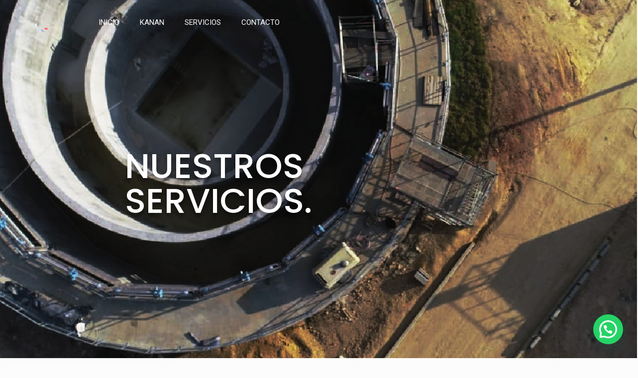

--- FILE ---
content_type: text/css
request_url: https://www.kananservices.com/wp-content/et-cache/89/et-core-unified-deferred-89.min.css?ver=1768868007
body_size: 1549
content:
.et-db #et-boc .et-l .et_pb_section_5{margin-right:-44px;margin-bottom:-65px;margin-left:-44px}.et-db #et-boc .et-l .et_pb_section_9.et_pb_section,.et-db #et-boc .et-l .et_pb_section_5.et_pb_section,.et-db #et-boc .et-l .et_pb_section_7.et_pb_section{background-color:#f2f2f2!important}.et-db #et-boc .et-l .et_pb_section_5.section_has_divider.et_pb_bottom_divider .et_pb_bottom_inside_divider,.et-db #et-boc .et-l .et_pb_section_7.section_has_divider.et_pb_bottom_divider .et_pb_bottom_inside_divider{background-image:url([data-uri]);background-size:100% 100px;bottom:0;height:100px;z-index:1}.et-db #et-boc .et-l .et_pb_section_5.section_has_divider.et_pb_top_divider .et_pb_top_inside_divider{background-image:url([data-uri]);background-size:100% 100px;top:0;height:100px;z-index:1}.et-db #et-boc .et-l .et_pb_row_5.et_pb_row{padding-top:36px!important;padding-bottom:40px!important;padding-top:36px;padding-bottom:40px}.et-db #et-boc .et-l .et_pb_text_4{font-family:'Poppins',Helvetica,Arial,Lucida,sans-serif}.et-db #et-boc .et-l div.et_pb_section.et_pb_section_8,.et-db #et-boc .et-l div.et_pb_section.et_pb_section_6{background-image:url(https://www.kananservices.com/wp-content/uploads/2020/04/plano-kananservices-bg-01.png)!important}.et-db #et-boc .et-l .et_pb_section_6{min-height:661px;padding-top:0px;padding-bottom:0px;margin-top:67px;margin-right:-44px;margin-left:-44px}.et-db #et-boc .et-l .et_pb_section_6.et_pb_section,.et-db #et-boc .et-l .et_pb_section_8.et_pb_section{background-color:#FFFFFF!important}.et-db #et-boc .et-l .et_pb_row_6.et_pb_row{padding-bottom:56px!important;margin-top:29px!important;margin-right:auto!important;margin-bottom:-4px!important;margin-left:auto!important;padding-bottom:56px}.et-db #et-boc .et-l .et_pb_row_6,.et-db #et-boc .et-l .et_pb_row_8{width:100%;max-width:2377px}.et-db #et-boc .et-l .et_pb_blurb_6 .et_pb_blurb_content,.et-db #et-boc .et-l .et_pb_blurb_8 .et_pb_blurb_content{text-align:left;max-width:1100px}.et-db #et-boc .et-l .et_pb_blurb_6.et_pb_blurb .et_pb_image_wrap,.et-db #et-boc .et-l .et_pb_blurb_8.et_pb_blurb .et_pb_image_wrap{margin:auto auto auto 0}.et-db #et-boc .et-l .et_pb_text_7,.et-db #et-boc .et-l .et_pb_text_5{font-family:'Poppins',Helvetica,Arial,Lucida,sans-serif;font-weight:300}.et-db #et-boc .et-l .et_pb_button_3_wrapper .et_pb_button_3,.et-db #et-boc .et-l .et_pb_button_3_wrapper .et_pb_button_3:hover,.et-db #et-boc .et-l .et_pb_button_2_wrapper .et_pb_button_2,.et-db #et-boc .et-l .et_pb_button_2_wrapper .et_pb_button_2:hover{padding-right:33px!important;padding-bottom:3px!important}.et-db #et-boc .et-l .et_pb_button_3.et_pb_button,.et-db #et-boc .et-l .et_pb_button_2.et_pb_button{color:#FFFFFF!important;border-width:0px!important;font-size:15px;padding-left:0.7em;background-color:#000000}.et-db #et-boc .et-l .et_pb_button_2.et_pb_button:hover:after,.et-db #et-boc .et-l .et_pb_button_3.et_pb_button:hover:after{margin-left:.3em;left:auto;margin-left:.3em}.et-db #et-boc .et-l .et_pb_button_3.et_pb_button:after,.et-db #et-boc .et-l .et_pb_button_2.et_pb_button:after{line-height:inherit;font-size:inherit!important;opacity:1;margin-left:.3em;left:auto}.et-db #et-boc .et-l .et_pb_button_3,.et-db #et-boc .et-l .et_pb_button_3:after,.et-db #et-boc .et-l .et_pb_button_2,.et-db #et-boc .et-l .et_pb_button_2:after{transition:all 300ms ease 0ms}.et-db #et-boc .et-l .et_pb_image_2 .et_pb_image_wrap img,.et-db #et-boc .et-l .et_pb_image_1 .et_pb_image_wrap img{max-height:756px}.et-db #et-boc .et-l .et_pb_image_1,.et-db #et-boc .et-l .et_pb_image_2{width:100%;max-width:100%!important;text-align:left;margin-left:0}.et-db #et-boc .et-l .et_pb_image_1 .et_pb_image_wrap,.et-db #et-boc .et-l .et_pb_image_1 img,.et-db #et-boc .et-l .et_pb_image_2 .et_pb_image_wrap,.et-db #et-boc .et-l .et_pb_image_2 img{width:100%}.et-db #et-boc .et-l .et_pb_section_7{min-height:264px;padding-top:0px;margin-top:-180px;margin-right:-44px;margin-bottom:-65px;margin-left:-44px}.et-db #et-boc .et-l .et_pb_section_7.section_has_divider.et_pb_top_divider .et_pb_top_inside_divider{background-image:url([data-uri]);background-size:100% 100px;top:0;height:100px;z-index:1}.et-db #et-boc .et-l .et_pb_row_7.et_pb_row{padding-top:16px!important;margin-top:92px!important;margin-right:auto!important;margin-left:auto!important;padding-top:16px}.et-db #et-boc .et-l .et_pb_blurb_9.et_pb_blurb .et_pb_module_header,.et-db #et-boc .et-l .et_pb_blurb_9.et_pb_blurb .et_pb_module_header a,.et-db #et-boc .et-l .et_pb_blurb_7.et_pb_blurb .et_pb_module_header,.et-db #et-boc .et-l .et_pb_blurb_7.et_pb_blurb .et_pb_module_header a{font-size:3px}.et-db #et-boc .et-l .et_pb_blurb_7.et_pb_blurb{font-size:19px;padding-top:58px!important;padding-bottom:0px!important;margin-top:17px!important;margin-bottom:-37px!important}.et-db #et-boc .et-l .et_pb_blurb_7 .et_pb_blurb_content,.et-db #et-boc .et-l .et_pb_blurb_9 .et_pb_blurb_content{max-width:1100px}.et-db #et-boc .et-l .et_pb_section_8{padding-top:20px;padding-bottom:6px;margin-top:76px;margin-right:-44px;margin-left:-44px}.et-db #et-boc .et-l .et_pb_section_8.section_has_divider.et_pb_bottom_divider .et_pb_bottom_inside_divider{background-image:url([data-uri]);background-size:100% 100px;bottom:0;height:100px;z-index:1}.et-db #et-boc .et-l .et_pb_row_8.et_pb_row{margin-right:auto!important;margin-bottom:10px!important;margin-left:auto!important}.et-db #et-boc .et-l .et_pb_text_6{font-family:'Poppins',Helvetica,Arial,Lucida,sans-serif;font-size:19px}.et-db #et-boc .et-l .et_pb_section_9{padding-top:71px;padding-bottom:13px;margin-top:22px;margin-right:-44px;margin-bottom:-77px;margin-left:-44px}.et-db #et-boc .et-l .et_pb_section_9.section_has_divider.et_pb_top_divider .et_pb_top_inside_divider{background-image:url([data-uri]);background-size:100% 100px;top:0;height:100px;z-index:1;transform:rotateX(180deg)}.et-db #et-boc .et-l .et_pb_blurb_9.et_pb_blurb{font-size:19px;padding-bottom:50px!important;margin-top:-57px!important;margin-bottom:-37px!important}.et-db #et-boc .et-l div.et_pb_section.et_pb_section_10,.et-db #et-boc .et-l div.et_pb_section.et_pb_section_11{background-image:url(https://www.kananservices.com/wp-content/uploads/2020/04/propeller-4799298_1920.jpg)!important}.et-db #et-boc .et-l .et_pb_section_10,.et-db #et-boc .et-l .et_pb_section_11{padding-top:63px;margin-top:3px;margin-right:-44px;margin-left:-44px}.et-db #et-boc .et-l .et_pb_section_11.et_pb_section,.et-db #et-boc .et-l .et_pb_section_10.et_pb_section{background-color:#000000!important}.et-db #et-boc .et-l .et_pb_section_10.section_has_divider.et_pb_top_divider .et_pb_top_inside_divider{background-image:url([data-uri]);background-size:100% 100px;top:0;height:100px;z-index:1;transform:rotateX(180deg)}.et-db #et-boc .et-l .et_pb_text_8.et_pb_text,.et-db #et-boc .et-l .et_pb_text_11.et_pb_text,.et-db #et-boc .et-l .et_pb_text_9.et_pb_text,.et-db #et-boc .et-l .et_pb_text_10.et_pb_text{color:#FFFFFF!important}.et-db #et-boc .et-l .et_pb_text_8,.et-db #et-boc .et-l .et_pb_text_10{line-height:1em;font-family:'Poppins',Helvetica,Arial,Lucida,sans-serif;font-weight:700;font-size:49px;line-height:1em;padding-top:85px!important}.et-db #et-boc .et-l .et_pb_image_3{width:38%;text-align:left;margin-left:0}.et-db #et-boc .et-l .et_pb_blurb_10.et_pb_blurb{padding-top:98px!important}.et-db #et-boc .et-l .et_pb_blurb_11 .et_pb_blurb_content,.et-db #et-boc .et-l .et_pb_blurb_10 .et_pb_blurb_content{max-width:682px}.et-db #et-boc .et-l .et_pb_text_9,.et-db #et-boc .et-l .et_pb_text_11{font-family:'Poppins',Helvetica,Arial,Lucida,sans-serif;font-weight:500;font-size:16px;text-shadow:0.08em 0.08em 0.08em rgba(0,0,0,0.4)}.et-db #et-boc .et-l .et_pb_section_11.section_has_divider.et_pb_top_divider .et_pb_top_inside_divider{background-image:url([data-uri]);background-size:100% 47px;top:0;height:47px;z-index:1;transform:rotateX(180deg)}.et-db #et-boc .et-l .et_pb_image_4{width:23%;text-align:center}.et-db #et-boc .et-l .et_pb_blurb_11.et_pb_blurb{padding-top:17px!important;margin-top:-46px!important}.et-db #et-boc .et-l .et_pb_image_4.et_pb_module{margin-left:0px!important;margin-right:auto!important}@media only screen and (min-width:981px){.et-db #et-boc .et-l .et_pb_section_11{display:none!important}}@media only screen and (max-width:980px){.et-db #et-boc .et-l .et_pb_button_2.et_pb_button:after,.et-db #et-boc .et-l .et_pb_button_3.et_pb_button:after{line-height:inherit;font-size:inherit!important;margin-left:.3em;left:auto;display:inline-block;opacity:1;content:attr(data-icon);font-family:"ETmodules"!important}.et-db #et-boc .et-l .et_pb_button_2.et_pb_button:before,.et-db #et-boc .et-l .et_pb_button_3.et_pb_button:before{display:none}.et-db #et-boc .et-l .et_pb_button_2.et_pb_button:hover:after,.et-db #et-boc .et-l .et_pb_button_3.et_pb_button:hover:after{margin-left:.3em;left:auto;margin-left:.3em}}@media only screen and (min-width:768px) and (max-width:980px){.et-db #et-boc .et-l .et_pb_section_11{display:none!important}}@media only screen and (max-width:767px){.et-db #et-boc .et-l .et_pb_button_2.et_pb_button:after,.et-db #et-boc .et-l .et_pb_button_3.et_pb_button:after{line-height:inherit;font-size:inherit!important;margin-left:.3em;left:auto;display:inline-block;opacity:1;content:attr(data-icon);font-family:"ETmodules"!important}.et-db #et-boc .et-l .et_pb_button_2.et_pb_button:before,.et-db #et-boc .et-l .et_pb_button_3.et_pb_button:before{display:none}.et-db #et-boc .et-l .et_pb_button_2.et_pb_button:hover:after,.et-db #et-boc .et-l .et_pb_button_3.et_pb_button:hover:after{margin-left:.3em;left:auto;margin-left:.3em}.et-db #et-boc .et-l .et_pb_section_10{display:none!important}}